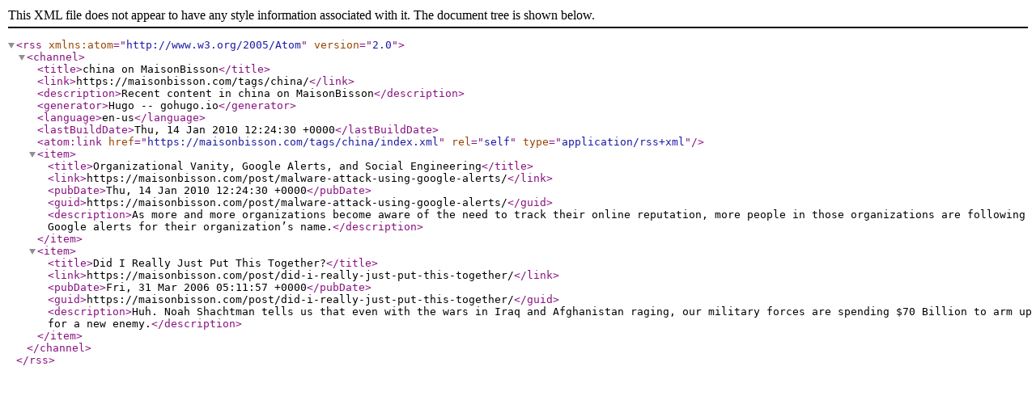

--- FILE ---
content_type: application/xml
request_url: https://maisonbisson.com/tags/china/index.xml
body_size: 575
content:
<?xml version="1.0" encoding="utf-8" standalone="yes"?>
<rss version="2.0" xmlns:atom="http://www.w3.org/2005/Atom">
  <channel>
    <title>china on MaisonBisson</title>
    <link>https://maisonbisson.com/tags/china/</link>
    <description>Recent content in china on MaisonBisson</description>
    <generator>Hugo -- gohugo.io</generator>
    <language>en-us</language>
    <lastBuildDate>Thu, 14 Jan 2010 12:24:30 +0000</lastBuildDate><atom:link href="https://maisonbisson.com/tags/china/index.xml" rel="self" type="application/rss+xml" />
    <item>
      <title>Organizational Vanity, Google Alerts, and Social Engineering</title>
      <link>https://maisonbisson.com/post/malware-attack-using-google-alerts/</link>
      <pubDate>Thu, 14 Jan 2010 12:24:30 +0000</pubDate>
      
      <guid>https://maisonbisson.com/post/malware-attack-using-google-alerts/</guid>
      <description>As more and more organizations become aware of the need to track their online reputation, more people in those organizations are following Google alerts for their organization’s name.</description>
    </item>
    
    <item>
      <title>Did I Really Just Put This Together?</title>
      <link>https://maisonbisson.com/post/did-i-really-just-put-this-together/</link>
      <pubDate>Fri, 31 Mar 2006 05:11:57 +0000</pubDate>
      
      <guid>https://maisonbisson.com/post/did-i-really-just-put-this-together/</guid>
      <description>Huh. Noah Shachtman tells us that even with the wars in Iraq and Afghanistan raging, our military forces are spending $70 Billion to arm up for a new enemy.</description>
    </item>
    
  </channel>
</rss>
